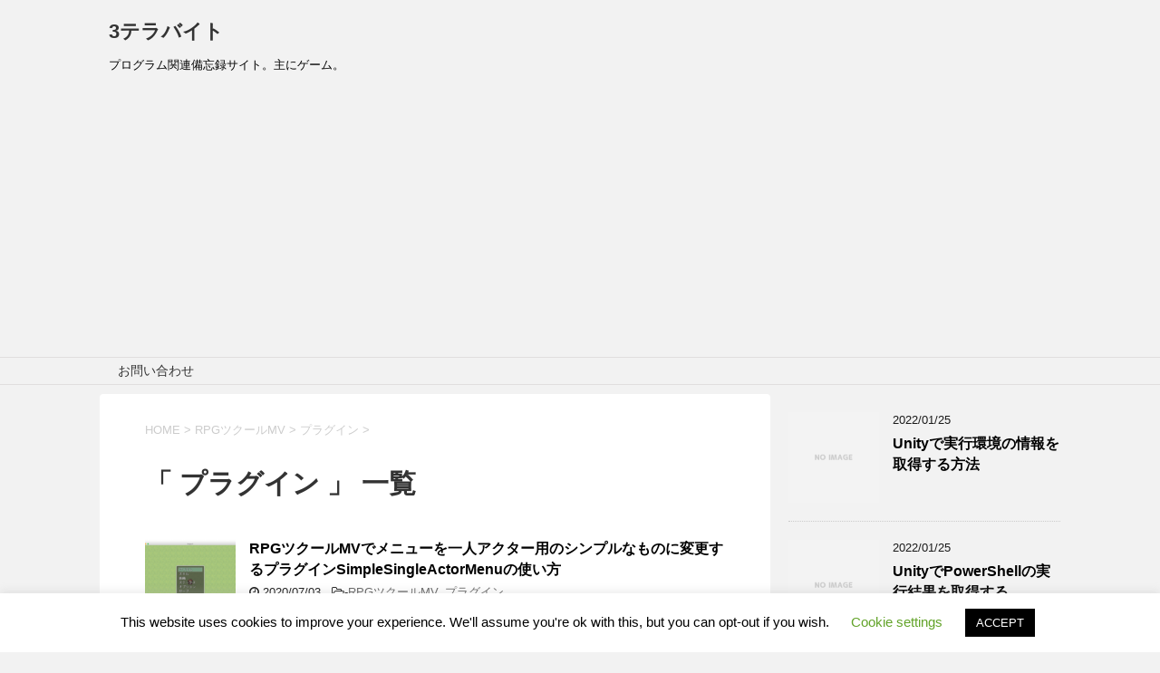

--- FILE ---
content_type: text/html; charset=UTF-8
request_url: https://santerabyte.com/category/rpg-maker-mv/plugin/page/10/
body_size: 13611
content:
<!DOCTYPE html>
<!--[if lt IE 7]>
<html class="ie6" lang="ja"> <![endif]-->
<!--[if IE 7]>
<html class="i7" lang="ja"> <![endif]-->
<!--[if IE 8]>
<html class="ie" lang="ja"> <![endif]-->
<!--[if gt IE 8]><!-->
<html lang="ja">
	<!--<![endif]-->
	<head prefix="og: http://ogp.me/ns# fb: http://ogp.me/ns/fb# article: http://ogp.me/ns/article#">
		<meta charset="UTF-8" >
		<meta name="viewport" content="width=device-width,initial-scale=1.0,user-scalable=yes">
		<meta name="format-detection" content="telephone=no" >
		
					<meta name="robots" content="noindex,follow">
		
		<link rel="alternate" type="application/rss+xml" title="3テラバイト RSS Feed" href="https://santerabyte.com/feed/" />
		<link rel="pingback" href="https://santerabyte.com/xmlrpc.php" >
		<!--[if lt IE 9]>
		<script src="https://santerabyte.com/wp-content/themes/stinger8/js/html5shiv.js"></script>
		<![endif]-->
				<title>プラグイン &#8211; ページ 10 &#8211; 3テラバイト</title>
<meta name='robots' content='max-image-preview:large' />
	<style>img:is([sizes="auto" i], [sizes^="auto," i]) { contain-intrinsic-size: 3000px 1500px }</style>
	<link rel='dns-prefetch' href='//ajax.googleapis.com' />
<link rel='dns-prefetch' href='//www.googletagmanager.com' />
<link rel='dns-prefetch' href='//pagead2.googlesyndication.com' />
<script type="text/javascript">
/* <![CDATA[ */
window._wpemojiSettings = {"baseUrl":"https:\/\/s.w.org\/images\/core\/emoji\/15.0.3\/72x72\/","ext":".png","svgUrl":"https:\/\/s.w.org\/images\/core\/emoji\/15.0.3\/svg\/","svgExt":".svg","source":{"concatemoji":"https:\/\/santerabyte.com\/wp-includes\/js\/wp-emoji-release.min.js?ver=6.7.4"}};
/*! This file is auto-generated */
!function(i,n){var o,s,e;function c(e){try{var t={supportTests:e,timestamp:(new Date).valueOf()};sessionStorage.setItem(o,JSON.stringify(t))}catch(e){}}function p(e,t,n){e.clearRect(0,0,e.canvas.width,e.canvas.height),e.fillText(t,0,0);var t=new Uint32Array(e.getImageData(0,0,e.canvas.width,e.canvas.height).data),r=(e.clearRect(0,0,e.canvas.width,e.canvas.height),e.fillText(n,0,0),new Uint32Array(e.getImageData(0,0,e.canvas.width,e.canvas.height).data));return t.every(function(e,t){return e===r[t]})}function u(e,t,n){switch(t){case"flag":return n(e,"\ud83c\udff3\ufe0f\u200d\u26a7\ufe0f","\ud83c\udff3\ufe0f\u200b\u26a7\ufe0f")?!1:!n(e,"\ud83c\uddfa\ud83c\uddf3","\ud83c\uddfa\u200b\ud83c\uddf3")&&!n(e,"\ud83c\udff4\udb40\udc67\udb40\udc62\udb40\udc65\udb40\udc6e\udb40\udc67\udb40\udc7f","\ud83c\udff4\u200b\udb40\udc67\u200b\udb40\udc62\u200b\udb40\udc65\u200b\udb40\udc6e\u200b\udb40\udc67\u200b\udb40\udc7f");case"emoji":return!n(e,"\ud83d\udc26\u200d\u2b1b","\ud83d\udc26\u200b\u2b1b")}return!1}function f(e,t,n){var r="undefined"!=typeof WorkerGlobalScope&&self instanceof WorkerGlobalScope?new OffscreenCanvas(300,150):i.createElement("canvas"),a=r.getContext("2d",{willReadFrequently:!0}),o=(a.textBaseline="top",a.font="600 32px Arial",{});return e.forEach(function(e){o[e]=t(a,e,n)}),o}function t(e){var t=i.createElement("script");t.src=e,t.defer=!0,i.head.appendChild(t)}"undefined"!=typeof Promise&&(o="wpEmojiSettingsSupports",s=["flag","emoji"],n.supports={everything:!0,everythingExceptFlag:!0},e=new Promise(function(e){i.addEventListener("DOMContentLoaded",e,{once:!0})}),new Promise(function(t){var n=function(){try{var e=JSON.parse(sessionStorage.getItem(o));if("object"==typeof e&&"number"==typeof e.timestamp&&(new Date).valueOf()<e.timestamp+604800&&"object"==typeof e.supportTests)return e.supportTests}catch(e){}return null}();if(!n){if("undefined"!=typeof Worker&&"undefined"!=typeof OffscreenCanvas&&"undefined"!=typeof URL&&URL.createObjectURL&&"undefined"!=typeof Blob)try{var e="postMessage("+f.toString()+"("+[JSON.stringify(s),u.toString(),p.toString()].join(",")+"));",r=new Blob([e],{type:"text/javascript"}),a=new Worker(URL.createObjectURL(r),{name:"wpTestEmojiSupports"});return void(a.onmessage=function(e){c(n=e.data),a.terminate(),t(n)})}catch(e){}c(n=f(s,u,p))}t(n)}).then(function(e){for(var t in e)n.supports[t]=e[t],n.supports.everything=n.supports.everything&&n.supports[t],"flag"!==t&&(n.supports.everythingExceptFlag=n.supports.everythingExceptFlag&&n.supports[t]);n.supports.everythingExceptFlag=n.supports.everythingExceptFlag&&!n.supports.flag,n.DOMReady=!1,n.readyCallback=function(){n.DOMReady=!0}}).then(function(){return e}).then(function(){var e;n.supports.everything||(n.readyCallback(),(e=n.source||{}).concatemoji?t(e.concatemoji):e.wpemoji&&e.twemoji&&(t(e.twemoji),t(e.wpemoji)))}))}((window,document),window._wpemojiSettings);
/* ]]> */
</script>
<style id='wp-emoji-styles-inline-css' type='text/css'>

	img.wp-smiley, img.emoji {
		display: inline !important;
		border: none !important;
		box-shadow: none !important;
		height: 1em !important;
		width: 1em !important;
		margin: 0 0.07em !important;
		vertical-align: -0.1em !important;
		background: none !important;
		padding: 0 !important;
	}
</style>
<link rel='stylesheet' id='wp-block-library-css' href='https://santerabyte.com/wp-includes/css/dist/block-library/style.min.css?ver=6.7.4' type='text/css' media='all' />
<style id='classic-theme-styles-inline-css' type='text/css'>
/*! This file is auto-generated */
.wp-block-button__link{color:#fff;background-color:#32373c;border-radius:9999px;box-shadow:none;text-decoration:none;padding:calc(.667em + 2px) calc(1.333em + 2px);font-size:1.125em}.wp-block-file__button{background:#32373c;color:#fff;text-decoration:none}
</style>
<style id='global-styles-inline-css' type='text/css'>
:root{--wp--preset--aspect-ratio--square: 1;--wp--preset--aspect-ratio--4-3: 4/3;--wp--preset--aspect-ratio--3-4: 3/4;--wp--preset--aspect-ratio--3-2: 3/2;--wp--preset--aspect-ratio--2-3: 2/3;--wp--preset--aspect-ratio--16-9: 16/9;--wp--preset--aspect-ratio--9-16: 9/16;--wp--preset--color--black: #000000;--wp--preset--color--cyan-bluish-gray: #abb8c3;--wp--preset--color--white: #ffffff;--wp--preset--color--pale-pink: #f78da7;--wp--preset--color--vivid-red: #cf2e2e;--wp--preset--color--luminous-vivid-orange: #ff6900;--wp--preset--color--luminous-vivid-amber: #fcb900;--wp--preset--color--light-green-cyan: #7bdcb5;--wp--preset--color--vivid-green-cyan: #00d084;--wp--preset--color--pale-cyan-blue: #8ed1fc;--wp--preset--color--vivid-cyan-blue: #0693e3;--wp--preset--color--vivid-purple: #9b51e0;--wp--preset--gradient--vivid-cyan-blue-to-vivid-purple: linear-gradient(135deg,rgba(6,147,227,1) 0%,rgb(155,81,224) 100%);--wp--preset--gradient--light-green-cyan-to-vivid-green-cyan: linear-gradient(135deg,rgb(122,220,180) 0%,rgb(0,208,130) 100%);--wp--preset--gradient--luminous-vivid-amber-to-luminous-vivid-orange: linear-gradient(135deg,rgba(252,185,0,1) 0%,rgba(255,105,0,1) 100%);--wp--preset--gradient--luminous-vivid-orange-to-vivid-red: linear-gradient(135deg,rgba(255,105,0,1) 0%,rgb(207,46,46) 100%);--wp--preset--gradient--very-light-gray-to-cyan-bluish-gray: linear-gradient(135deg,rgb(238,238,238) 0%,rgb(169,184,195) 100%);--wp--preset--gradient--cool-to-warm-spectrum: linear-gradient(135deg,rgb(74,234,220) 0%,rgb(151,120,209) 20%,rgb(207,42,186) 40%,rgb(238,44,130) 60%,rgb(251,105,98) 80%,rgb(254,248,76) 100%);--wp--preset--gradient--blush-light-purple: linear-gradient(135deg,rgb(255,206,236) 0%,rgb(152,150,240) 100%);--wp--preset--gradient--blush-bordeaux: linear-gradient(135deg,rgb(254,205,165) 0%,rgb(254,45,45) 50%,rgb(107,0,62) 100%);--wp--preset--gradient--luminous-dusk: linear-gradient(135deg,rgb(255,203,112) 0%,rgb(199,81,192) 50%,rgb(65,88,208) 100%);--wp--preset--gradient--pale-ocean: linear-gradient(135deg,rgb(255,245,203) 0%,rgb(182,227,212) 50%,rgb(51,167,181) 100%);--wp--preset--gradient--electric-grass: linear-gradient(135deg,rgb(202,248,128) 0%,rgb(113,206,126) 100%);--wp--preset--gradient--midnight: linear-gradient(135deg,rgb(2,3,129) 0%,rgb(40,116,252) 100%);--wp--preset--font-size--small: 13px;--wp--preset--font-size--medium: 20px;--wp--preset--font-size--large: 36px;--wp--preset--font-size--x-large: 42px;--wp--preset--spacing--20: 0.44rem;--wp--preset--spacing--30: 0.67rem;--wp--preset--spacing--40: 1rem;--wp--preset--spacing--50: 1.5rem;--wp--preset--spacing--60: 2.25rem;--wp--preset--spacing--70: 3.38rem;--wp--preset--spacing--80: 5.06rem;--wp--preset--shadow--natural: 6px 6px 9px rgba(0, 0, 0, 0.2);--wp--preset--shadow--deep: 12px 12px 50px rgba(0, 0, 0, 0.4);--wp--preset--shadow--sharp: 6px 6px 0px rgba(0, 0, 0, 0.2);--wp--preset--shadow--outlined: 6px 6px 0px -3px rgba(255, 255, 255, 1), 6px 6px rgba(0, 0, 0, 1);--wp--preset--shadow--crisp: 6px 6px 0px rgba(0, 0, 0, 1);}:where(.is-layout-flex){gap: 0.5em;}:where(.is-layout-grid){gap: 0.5em;}body .is-layout-flex{display: flex;}.is-layout-flex{flex-wrap: wrap;align-items: center;}.is-layout-flex > :is(*, div){margin: 0;}body .is-layout-grid{display: grid;}.is-layout-grid > :is(*, div){margin: 0;}:where(.wp-block-columns.is-layout-flex){gap: 2em;}:where(.wp-block-columns.is-layout-grid){gap: 2em;}:where(.wp-block-post-template.is-layout-flex){gap: 1.25em;}:where(.wp-block-post-template.is-layout-grid){gap: 1.25em;}.has-black-color{color: var(--wp--preset--color--black) !important;}.has-cyan-bluish-gray-color{color: var(--wp--preset--color--cyan-bluish-gray) !important;}.has-white-color{color: var(--wp--preset--color--white) !important;}.has-pale-pink-color{color: var(--wp--preset--color--pale-pink) !important;}.has-vivid-red-color{color: var(--wp--preset--color--vivid-red) !important;}.has-luminous-vivid-orange-color{color: var(--wp--preset--color--luminous-vivid-orange) !important;}.has-luminous-vivid-amber-color{color: var(--wp--preset--color--luminous-vivid-amber) !important;}.has-light-green-cyan-color{color: var(--wp--preset--color--light-green-cyan) !important;}.has-vivid-green-cyan-color{color: var(--wp--preset--color--vivid-green-cyan) !important;}.has-pale-cyan-blue-color{color: var(--wp--preset--color--pale-cyan-blue) !important;}.has-vivid-cyan-blue-color{color: var(--wp--preset--color--vivid-cyan-blue) !important;}.has-vivid-purple-color{color: var(--wp--preset--color--vivid-purple) !important;}.has-black-background-color{background-color: var(--wp--preset--color--black) !important;}.has-cyan-bluish-gray-background-color{background-color: var(--wp--preset--color--cyan-bluish-gray) !important;}.has-white-background-color{background-color: var(--wp--preset--color--white) !important;}.has-pale-pink-background-color{background-color: var(--wp--preset--color--pale-pink) !important;}.has-vivid-red-background-color{background-color: var(--wp--preset--color--vivid-red) !important;}.has-luminous-vivid-orange-background-color{background-color: var(--wp--preset--color--luminous-vivid-orange) !important;}.has-luminous-vivid-amber-background-color{background-color: var(--wp--preset--color--luminous-vivid-amber) !important;}.has-light-green-cyan-background-color{background-color: var(--wp--preset--color--light-green-cyan) !important;}.has-vivid-green-cyan-background-color{background-color: var(--wp--preset--color--vivid-green-cyan) !important;}.has-pale-cyan-blue-background-color{background-color: var(--wp--preset--color--pale-cyan-blue) !important;}.has-vivid-cyan-blue-background-color{background-color: var(--wp--preset--color--vivid-cyan-blue) !important;}.has-vivid-purple-background-color{background-color: var(--wp--preset--color--vivid-purple) !important;}.has-black-border-color{border-color: var(--wp--preset--color--black) !important;}.has-cyan-bluish-gray-border-color{border-color: var(--wp--preset--color--cyan-bluish-gray) !important;}.has-white-border-color{border-color: var(--wp--preset--color--white) !important;}.has-pale-pink-border-color{border-color: var(--wp--preset--color--pale-pink) !important;}.has-vivid-red-border-color{border-color: var(--wp--preset--color--vivid-red) !important;}.has-luminous-vivid-orange-border-color{border-color: var(--wp--preset--color--luminous-vivid-orange) !important;}.has-luminous-vivid-amber-border-color{border-color: var(--wp--preset--color--luminous-vivid-amber) !important;}.has-light-green-cyan-border-color{border-color: var(--wp--preset--color--light-green-cyan) !important;}.has-vivid-green-cyan-border-color{border-color: var(--wp--preset--color--vivid-green-cyan) !important;}.has-pale-cyan-blue-border-color{border-color: var(--wp--preset--color--pale-cyan-blue) !important;}.has-vivid-cyan-blue-border-color{border-color: var(--wp--preset--color--vivid-cyan-blue) !important;}.has-vivid-purple-border-color{border-color: var(--wp--preset--color--vivid-purple) !important;}.has-vivid-cyan-blue-to-vivid-purple-gradient-background{background: var(--wp--preset--gradient--vivid-cyan-blue-to-vivid-purple) !important;}.has-light-green-cyan-to-vivid-green-cyan-gradient-background{background: var(--wp--preset--gradient--light-green-cyan-to-vivid-green-cyan) !important;}.has-luminous-vivid-amber-to-luminous-vivid-orange-gradient-background{background: var(--wp--preset--gradient--luminous-vivid-amber-to-luminous-vivid-orange) !important;}.has-luminous-vivid-orange-to-vivid-red-gradient-background{background: var(--wp--preset--gradient--luminous-vivid-orange-to-vivid-red) !important;}.has-very-light-gray-to-cyan-bluish-gray-gradient-background{background: var(--wp--preset--gradient--very-light-gray-to-cyan-bluish-gray) !important;}.has-cool-to-warm-spectrum-gradient-background{background: var(--wp--preset--gradient--cool-to-warm-spectrum) !important;}.has-blush-light-purple-gradient-background{background: var(--wp--preset--gradient--blush-light-purple) !important;}.has-blush-bordeaux-gradient-background{background: var(--wp--preset--gradient--blush-bordeaux) !important;}.has-luminous-dusk-gradient-background{background: var(--wp--preset--gradient--luminous-dusk) !important;}.has-pale-ocean-gradient-background{background: var(--wp--preset--gradient--pale-ocean) !important;}.has-electric-grass-gradient-background{background: var(--wp--preset--gradient--electric-grass) !important;}.has-midnight-gradient-background{background: var(--wp--preset--gradient--midnight) !important;}.has-small-font-size{font-size: var(--wp--preset--font-size--small) !important;}.has-medium-font-size{font-size: var(--wp--preset--font-size--medium) !important;}.has-large-font-size{font-size: var(--wp--preset--font-size--large) !important;}.has-x-large-font-size{font-size: var(--wp--preset--font-size--x-large) !important;}
:where(.wp-block-post-template.is-layout-flex){gap: 1.25em;}:where(.wp-block-post-template.is-layout-grid){gap: 1.25em;}
:where(.wp-block-columns.is-layout-flex){gap: 2em;}:where(.wp-block-columns.is-layout-grid){gap: 2em;}
:root :where(.wp-block-pullquote){font-size: 1.5em;line-height: 1.6;}
</style>
<link rel='stylesheet' id='contact-form-7-css' href='https://santerabyte.com/wp-content/plugins/contact-form-7/includes/css/styles.css?ver=6.0.3' type='text/css' media='all' />
<link rel='stylesheet' id='cookie-law-info-css' href='https://santerabyte.com/wp-content/plugins/cookie-law-info/legacy/public/css/cookie-law-info-public.css?ver=3.2.8' type='text/css' media='all' />
<link rel='stylesheet' id='cookie-law-info-gdpr-css' href='https://santerabyte.com/wp-content/plugins/cookie-law-info/legacy/public/css/cookie-law-info-gdpr.css?ver=3.2.8' type='text/css' media='all' />
<link rel='stylesheet' id='ez-toc-css' href='https://santerabyte.com/wp-content/plugins/easy-table-of-contents/assets/css/screen.min.css?ver=2.0.72' type='text/css' media='all' />
<style id='ez-toc-inline-css' type='text/css'>
div#ez-toc-container .ez-toc-title {font-size: 120%;}div#ez-toc-container .ez-toc-title {font-weight: 500;}div#ez-toc-container ul li {font-size: 95%;}div#ez-toc-container ul li {font-weight: 500;}div#ez-toc-container nav ul ul li {font-size: 90%;}
.ez-toc-container-direction {direction: ltr;}.ez-toc-counter ul{counter-reset: item ;}.ez-toc-counter nav ul li a::before {content: counters(item, '.', decimal) '. ';display: inline-block;counter-increment: item;flex-grow: 0;flex-shrink: 0;margin-right: .2em; float: left; }.ez-toc-widget-direction {direction: ltr;}.ez-toc-widget-container ul{counter-reset: item ;}.ez-toc-widget-container nav ul li a::before {content: counters(item, '.', decimal) '. ';display: inline-block;counter-increment: item;flex-grow: 0;flex-shrink: 0;margin-right: .2em; float: left; }
</style>
<link rel='stylesheet' id='parent-style-css' href='https://santerabyte.com/wp-content/themes/stinger8/style.css?ver=6.7.4' type='text/css' media='all' />
<link rel='stylesheet' id='normalize-css' href='https://santerabyte.com/wp-content/themes/stinger8/css/normalize.css?ver=1.5.9' type='text/css' media='all' />
<link rel='stylesheet' id='font-awesome-css' href='https://santerabyte.com/wp-content/themes/stinger8/css/fontawesome/css/font-awesome.min.css?ver=4.5.0' type='text/css' media='all' />
<link rel='stylesheet' id='style-css' href='https://santerabyte.com/wp-content/themes/stinger8-child/style.css?ver=6.7.4' type='text/css' media='all' />
<link rel='stylesheet' id='fancybox-css' href='https://santerabyte.com/wp-content/plugins/easy-fancybox/fancybox/1.5.4/jquery.fancybox.min.css?ver=6.7.4' type='text/css' media='screen' />
<script type="text/javascript" src="//ajax.googleapis.com/ajax/libs/jquery/1.11.3/jquery.min.js?ver=1.11.3" id="jquery-js"></script>
<script type="text/javascript" id="cookie-law-info-js-extra">
/* <![CDATA[ */
var Cli_Data = {"nn_cookie_ids":[],"cookielist":[],"non_necessary_cookies":[],"ccpaEnabled":"","ccpaRegionBased":"","ccpaBarEnabled":"","strictlyEnabled":["necessary","obligatoire"],"ccpaType":"gdpr","js_blocking":"","custom_integration":"","triggerDomRefresh":"","secure_cookies":""};
var cli_cookiebar_settings = {"animate_speed_hide":"500","animate_speed_show":"500","background":"#FFF","border":"#b1a6a6c2","border_on":"","button_1_button_colour":"#000","button_1_button_hover":"#000000","button_1_link_colour":"#fff","button_1_as_button":"1","button_1_new_win":"","button_2_button_colour":"#333","button_2_button_hover":"#292929","button_2_link_colour":"#444","button_2_as_button":"","button_2_hidebar":"","button_3_button_colour":"#000","button_3_button_hover":"#000000","button_3_link_colour":"#fff","button_3_as_button":"1","button_3_new_win":"","button_4_button_colour":"#000","button_4_button_hover":"#000000","button_4_link_colour":"#62a329","button_4_as_button":"","button_7_button_colour":"#61a229","button_7_button_hover":"#4e8221","button_7_link_colour":"#fff","button_7_as_button":"1","button_7_new_win":"","font_family":"inherit","header_fix":"","notify_animate_hide":"1","notify_animate_show":"","notify_div_id":"#cookie-law-info-bar","notify_position_horizontal":"right","notify_position_vertical":"bottom","scroll_close":"","scroll_close_reload":"","accept_close_reload":"","reject_close_reload":"1","showagain_tab":"","showagain_background":"#fff","showagain_border":"#000","showagain_div_id":"#cookie-law-info-again","showagain_x_position":"100px","text":"#000","show_once_yn":"","show_once":"10000","logging_on":"","as_popup":"","popup_overlay":"1","bar_heading_text":"","cookie_bar_as":"banner","popup_showagain_position":"bottom-right","widget_position":"left"};
var log_object = {"ajax_url":"https:\/\/santerabyte.com\/wp-admin\/admin-ajax.php"};
/* ]]> */
</script>
<script type="text/javascript" src="https://santerabyte.com/wp-content/plugins/cookie-law-info/legacy/public/js/cookie-law-info-public.js?ver=3.2.8" id="cookie-law-info-js"></script>
<link rel="https://api.w.org/" href="https://santerabyte.com/wp-json/" /><link rel="alternate" title="JSON" type="application/json" href="https://santerabyte.com/wp-json/wp/v2/categories/33" /><meta name="generator" content="Site Kit by Google 1.146.0" />
<!-- Site Kit が追加した Google AdSense メタタグ -->
<meta name="google-adsense-platform-account" content="ca-host-pub-2644536267352236">
<meta name="google-adsense-platform-domain" content="sitekit.withgoogle.com">
<!-- Site Kit が追加した End Google AdSense メタタグ -->

<!-- Google AdSense スニペット (Site Kit が追加) -->
<script type="text/javascript" async="async" src="https://pagead2.googlesyndication.com/pagead/js/adsbygoogle.js?client=ca-pub-9097489127138978&amp;host=ca-host-pub-2644536267352236" crossorigin="anonymous"></script>

<!-- (ここまで) Google AdSense スニペット (Site Kit が追加) -->

<!-- Global site tag (gtag.js) - Google Analytics -->
<script async src="https://www.googletagmanager.com/gtag/js?id=UA-165248047-1"></script>
<script>
  window.dataLayer = window.dataLayer || [];
  function gtag(){dataLayer.push(arguments);}
  gtag('js', new Date());

  gtag('config', 'UA-165248047-1');
</script>

	</head>
	<body class="archive paged category category-plugin category-33 paged-10 category-paged-10" >
			<div id="st-ami">
				<div id="wrapper">
				<div id="wrapper-in">
					<header>
						<div id="headbox-bg">
							<div class="clearfix" id="headbox">
								<nav id="s-navi" class="pcnone">
	<dl class="acordion">
		<dt class="trigger">
			<p><span class="op"><i class="fa fa-bars"></i></span></p>
		</dt>

		<dd class="acordion_tree">
						<div class="menu"><ul>
<li class="page_item page-item-278"><a href="https://santerabyte.com/contact/">お問い合わせ</a></li>
</ul></div>
			<div class="clear"></div>

		</dd>
	</dl>
</nav>
									<div id="header-l">
									<!-- ロゴ又はブログ名 -->
									<p class="sitename">
										<a href="https://santerabyte.com/">
											3テラバイト										</a>
									</p>
									<!-- ロゴ又はブログ名ここまで -->
									<!-- キャプション -->
																			<p class="descr">
											プログラム関連備忘録サイト。主にゲーム。										</p>
																		</div><!-- /#header-l -->

							</div><!-- /#headbox-bg -->
						</div><!-- /#headbox clearfix -->

						<div id="gazou-wide">
										<div id="st-menubox">
			<div id="st-menuwide">
				<nav class="menu"><ul>
<li class="page_item page-item-278"><a href="https://santerabyte.com/contact/">お問い合わせ</a></li>
</ul></nav>
			</div>
		</div>
	
							
						</div>
						<!-- /gazou -->

					</header>
					<div id="content-w">
<div id="content" class="clearfix">
	<div id="contentInner">
		<div class="st-main">

				<!--ぱんくず -->
									<section id="breadcrumb">
					<ol itemscope itemtype="http://schema.org/BreadcrumbList">
						<li itemprop="itemListElement" itemscope
      itemtype="http://schema.org/ListItem"><a href="https://santerabyte.com" itemprop="item"><span itemprop="name">HOME</span></a> > <meta itemprop="position" content="1" /></li>
																																					<li itemprop="itemListElement" itemscope
      itemtype="http://schema.org/ListItem"><a href="https://santerabyte.com/category/rpg-maker-mv/" itemprop="item">
								<span itemprop="name">RPGツクールMV</span> </a> &gt; 
								<meta itemprop="position" content="2" />
							</li>
																	<li itemprop="itemListElement" itemscope
      itemtype="http://schema.org/ListItem"><a href="https://santerabyte.com/category/rpg-maker-mv/plugin/" itemprop="item">
								<span itemprop="name">プラグイン</span> </a> &gt; 
								<meta itemprop="position" content="3" />
							</li>
															</ol>
					</section>

								<!--/ ぱんくず -->

			<article>
				
				<!--ループ開始-->
				<h1 class="entry-title">「
											プラグイン										」 一覧 </h1>

				<div class="kanren">
			<dl class="clearfix">
			<dt><a href="https://santerabyte.com/rpg-maker-mv-plugin-simplesingleactormenu/">
											<img width="150" height="150" src="https://santerabyte.com/wp-content/uploads/2020/07/SS2020-07-03-23.03.52-150x150.png" class="attachment-thumbnail size-thumbnail wp-post-image" alt="" decoding="async" srcset="https://santerabyte.com/wp-content/uploads/2020/07/SS2020-07-03-23.03.52-150x150.png 150w, https://santerabyte.com/wp-content/uploads/2020/07/SS2020-07-03-23.03.52-100x100.png 100w" sizes="(max-width: 150px) 100vw, 150px" />									</a></dt>
			<dd>
				<p class="kanren-t"><a href="https://santerabyte.com/rpg-maker-mv-plugin-simplesingleactormenu/">
						RPGツクールMVでメニューを一人アクター用のシンプルなものに変更するプラグインSimpleSingleActorMenuの使い方					</a></p>

				<div class="blog_info">
					<p><i class="fa fa-clock-o"></i>
						2020/07/03						&nbsp;<span class="pcone">
							<i class="fa fa-folder-open-o" aria-hidden="true"></i>-<a href="https://santerabyte.com/category/rpg-maker-mv/" rel="category tag">RPGツクールMV</a>, <a href="https://santerabyte.com/category/rpg-maker-mv/plugin/" rel="category tag">プラグイン</a><br/>
							          </span></p>
				</div>
				<div class="smanone2">
					<p>こんにちは、今日はRPGツクールMVのメニューレイアウトを変更するプラグインSimpleSingleActorMenuの使い方についてまとめていきます。 こちらは 柊 菜緒 様が制作されたプラグインで &#8230; </p>
				</div>
			</dd>
		</dl>
			<dl class="clearfix">
			<dt><a href="https://santerabyte.com/rpg-maker-mv-plugin-supponshopstock/">
												<img src="https://santerabyte.com/wp-content/themes/stinger8/images/no-img.png" alt="no image" title="no image" width="100" height="100" />
									</a></dt>
			<dd>
				<p class="kanren-t"><a href="https://santerabyte.com/rpg-maker-mv-plugin-supponshopstock/">
						RPGツクールMVで在庫が有限のショップを作成するプラグインSupponShopStockの使い方					</a></p>

				<div class="blog_info">
					<p><i class="fa fa-clock-o"></i>
						2020/07/02						&nbsp;<span class="pcone">
							<i class="fa fa-folder-open-o" aria-hidden="true"></i>-<a href="https://santerabyte.com/category/rpg-maker-mv/" rel="category tag">RPGツクールMV</a>, <a href="https://santerabyte.com/category/rpg-maker-mv/plugin/" rel="category tag">プラグイン</a><br/>
							          </span></p>
				</div>
				<div class="smanone2">
					<p>こんにちは、今日はRPGツクールMVで在庫が有限のショップを作成することができるプラグインSupponShopStockの使い方についてまとめていきます。 こちらのプラグインはすっぽん様が制作されたプ &#8230; </p>
				</div>
			</dd>
		</dl>
			<dl class="clearfix">
			<dt><a href="https://santerabyte.com/rpg-maker-mv-plugin-rtk1-composite/">
											<img width="150" height="150" src="https://santerabyte.com/wp-content/uploads/2020/05/SS2020-05-29-21.21.08-150x150.png" class="attachment-thumbnail size-thumbnail wp-post-image" alt="" decoding="async" loading="lazy" srcset="https://santerabyte.com/wp-content/uploads/2020/05/SS2020-05-29-21.21.08-150x150.png 150w, https://santerabyte.com/wp-content/uploads/2020/05/SS2020-05-29-21.21.08-100x100.png 100w" sizes="auto, (max-width: 150px) 100vw, 150px" />									</a></dt>
			<dd>
				<p class="kanren-t"><a href="https://santerabyte.com/rpg-maker-mv-plugin-rtk1-composite/">
						RPGツクールMV &#8211; 合成機能を追加するプラグインRTK1_Compositeの使い方					</a></p>

				<div class="blog_info">
					<p><i class="fa fa-clock-o"></i>
						2020/05/29						&nbsp;<span class="pcone">
							<i class="fa fa-folder-open-o" aria-hidden="true"></i>-<a href="https://santerabyte.com/category/rpg-maker-mv/" rel="category tag">RPGツクールMV</a>, <a href="https://santerabyte.com/category/rpg-maker-mv/plugin/" rel="category tag">プラグイン</a><br/>
							          </span></p>
				</div>
				<div class="smanone2">
					<p>こんにちは、今日はRPGツクールMVで合成機能を追加するプラグインRTK1_Compositeの使い方についてまとめていきます。 本プラグインは yamachan 様が制作された無料のプラグインです。 &#8230; </p>
				</div>
			</dd>
		</dl>
			<dl class="clearfix">
			<dt><a href="https://santerabyte.com/rpg-maker-mv-plugin-madewithmv/">
												<img src="https://santerabyte.com/wp-content/themes/stinger8/images/no-img.png" alt="no image" title="no image" width="100" height="100" />
									</a></dt>
			<dd>
				<p class="kanren-t"><a href="https://santerabyte.com/rpg-maker-mv-plugin-madewithmv/">
						RPGツクールMV &#8211; &#8220;Made with MV&#8221;のスプラッシュ画面表示をカスタマイズするプラグインMadeWithMvの使い方					</a></p>

				<div class="blog_info">
					<p><i class="fa fa-clock-o"></i>
						2020/05/27						&nbsp;<span class="pcone">
							<i class="fa fa-folder-open-o" aria-hidden="true"></i>-<a href="https://santerabyte.com/category/rpg-maker-mv/" rel="category tag">RPGツクールMV</a>, <a href="https://santerabyte.com/category/rpg-maker-mv/plugin/" rel="category tag">プラグイン</a><br/>
							          </span></p>
				</div>
				<div class="smanone2">
					<p>こんにちは、今日はRPGツクールMVでタイトル画面の前に表示される&#8221;Made with MV&#8221;のスプラッシュ画面表示をカスタマイズするプラグインのMadeWithMvの使い方に &#8230; </p>
				</div>
			</dd>
		</dl>
			<dl class="clearfix">
			<dt><a href="https://santerabyte.com/rpg-maker-mv-plugin-titlecommandposition/">
												<img src="https://santerabyte.com/wp-content/themes/stinger8/images/no-img.png" alt="no image" title="no image" width="100" height="100" />
									</a></dt>
			<dd>
				<p class="kanren-t"><a href="https://santerabyte.com/rpg-maker-mv-plugin-titlecommandposition/">
						RPGツクールMV &#8211; タイトル画面のコマンドウィンドウ位置を変更するプラグインTitleCommandPositionの使い方					</a></p>

				<div class="blog_info">
					<p><i class="fa fa-clock-o"></i>
						2020/05/26						&nbsp;<span class="pcone">
							<i class="fa fa-folder-open-o" aria-hidden="true"></i>-<a href="https://santerabyte.com/category/rpg-maker-mv/" rel="category tag">RPGツクールMV</a>, <a href="https://santerabyte.com/category/rpg-maker-mv/plugin/" rel="category tag">プラグイン</a><br/>
							          </span></p>
				</div>
				<div class="smanone2">
					<p>こんにちは、今日はRPGツクールMVのタイトル画面のコマンドウィンドウ位置を変更するプラグインのTitleCommandPositionの使い方についてまとめていきます。 こちらは新規プロジェクトにデ &#8230; </p>
				</div>
			</dd>
		</dl>
	</div>
					<div class="st-pagelink">
	<a class="prev page-numbers" href="https://santerabyte.com/category/rpg-maker-mv/plugin/page/9/">&laquo; 前へ</a>
<a class="page-numbers" href="https://santerabyte.com/category/rpg-maker-mv/plugin/page/1/">1</a>
<span class="page-numbers dots">&hellip;</span>
<a class="page-numbers" href="https://santerabyte.com/category/rpg-maker-mv/plugin/page/8/">8</a>
<a class="page-numbers" href="https://santerabyte.com/category/rpg-maker-mv/plugin/page/9/">9</a>
<span aria-current="page" class="page-numbers current">10</span>	</div>

			</article>
		</div>
	</div>
	<!-- /#contentInner -->
	<div id="side">
	<div class="st-aside">

		
		<div class="kanren">
							<dl class="clearfix">
				<dt><a href="https://santerabyte.com/unity-get-environment-info/">
													<img src="https://santerabyte.com/wp-content/themes/stinger8/images/no-img.png" alt="no image" title="no image" width="100" height="100" />
											</a></dt>
				<dd>
					<div class="blog_info">
						<p>2022/01/25</p>
					</div>
					<p class="kanren-t"><a href="https://santerabyte.com/unity-get-environment-info/">Unityで実行環境の情報を取得する方法</a></p>

					<div class="smanone2">
											</div>
				</dd>
			</dl>
					<dl class="clearfix">
				<dt><a href="https://santerabyte.com/unity-powershell-exec/">
													<img src="https://santerabyte.com/wp-content/themes/stinger8/images/no-img.png" alt="no image" title="no image" width="100" height="100" />
											</a></dt>
				<dd>
					<div class="blog_info">
						<p>2022/01/25</p>
					</div>
					<p class="kanren-t"><a href="https://santerabyte.com/unity-powershell-exec/">UnityでPowerShellの実行結果を取得する</a></p>

					<div class="smanone2">
											</div>
				</dd>
			</dl>
					<dl class="clearfix">
				<dt><a href="https://santerabyte.com/unity-editor-utility-display-dialog/">
													<img src="https://santerabyte.com/wp-content/themes/stinger8/images/no-img.png" alt="no image" title="no image" width="100" height="100" />
											</a></dt>
				<dd>
					<div class="blog_info">
						<p>2022/01/24</p>
					</div>
					<p class="kanren-t"><a href="https://santerabyte.com/unity-editor-utility-display-dialog/">Unityエディタ上で使用できるダイアログを表示する方法</a></p>

					<div class="smanone2">
											</div>
				</dd>
			</dl>
					<dl class="clearfix">
				<dt><a href="https://santerabyte.com/powershell-cmdlet-read-host/">
													<img src="https://santerabyte.com/wp-content/themes/stinger8/images/no-img.png" alt="no image" title="no image" width="100" height="100" />
											</a></dt>
				<dd>
					<div class="blog_info">
						<p>2022/01/24</p>
					</div>
					<p class="kanren-t"><a href="https://santerabyte.com/powershell-cmdlet-read-host/">PowerShellでコンソールからの入力を受け取るRead-Hostコマンドレットの使い方</a></p>

					<div class="smanone2">
											</div>
				</dd>
			</dl>
					<dl class="clearfix">
				<dt><a href="https://santerabyte.com/c-sharp-exception-handling/">
													<img src="https://santerabyte.com/wp-content/themes/stinger8/images/no-img.png" alt="no image" title="no image" width="100" height="100" />
											</a></dt>
				<dd>
					<div class="blog_info">
						<p>2022/01/23</p>
					</div>
					<p class="kanren-t"><a href="https://santerabyte.com/c-sharp-exception-handling/">C#例外処理の使い方</a></p>

					<div class="smanone2">
											</div>
				</dd>
			</dl>
				</div>
					<div id="mybox">
				<div class="ad"><p class="menu_underh2">サイト内検索</p><div id="search">
	<form method="get" id="searchform" action="https://santerabyte.com/">
		<label class="hidden" for="s">
					</label>
		<input type="text" placeholder="検索するテキストを入力" value="" name="s" id="s" />
		<input type="image" src="https://santerabyte.com/wp-content/themes/stinger8/images/search.png" alt="検索" id="searchsubmit" />
	</form>
</div>
<!-- /stinger --> </div><div class="ad"><p class="menu_underh2">Twitter</p>			<div class="textwidget"><p><a class="twitter-timeline" href="https://twitter.com/santerabyte?ref_src=twsrc%5Etfw" data-height="500">Tweets by kazuya200401</a> <script async src="https://platform.twitter.com/widgets.js" charset="utf-8"></script></p>
</div>
		</div><div class="ad"><p class="menu_underh2">Facebook</p>			<div class="textwidget"><div id="fb-root"></div>
<p><script async defer crossorigin="anonymous" src="https://connect.facebook.net/ja_JP/sdk.js#xfbml=1&#038;version=v7.0" nonce="XYZ9wQ4K"></script></p>
<div class="fb-page" data-href="https://www.facebook.com/3%E3%83%86%E3%83%A9%E3%83%90%E3%82%A4%E3%83%88-111717220599789" data-tabs="timeline" data-width="" data-height="" data-small-header="false" data-adapt-container-width="true" data-hide-cover="false" data-show-facepile="false">
<blockquote class="fb-xfbml-parse-ignore" cite="https://www.facebook.com/3%E3%83%86%E3%83%A9%E3%83%90%E3%82%A4%E3%83%88-111717220599789"><p><a href="https://www.facebook.com/3%E3%83%86%E3%83%A9%E3%83%90%E3%82%A4%E3%83%88-111717220599789">3テラバイト</a></p></blockquote>
</div>
</div>
		</div><div class="ad"><p class="menu_underh2">アーカイブ</p>
			<ul>
					<li><a href='https://santerabyte.com/2022/01/'>2022年1月</a></li>
	<li><a href='https://santerabyte.com/2021/08/'>2021年8月</a></li>
	<li><a href='https://santerabyte.com/2021/07/'>2021年7月</a></li>
	<li><a href='https://santerabyte.com/2021/06/'>2021年6月</a></li>
	<li><a href='https://santerabyte.com/2021/05/'>2021年5月</a></li>
	<li><a href='https://santerabyte.com/2021/04/'>2021年4月</a></li>
	<li><a href='https://santerabyte.com/2021/03/'>2021年3月</a></li>
	<li><a href='https://santerabyte.com/2021/02/'>2021年2月</a></li>
	<li><a href='https://santerabyte.com/2021/01/'>2021年1月</a></li>
	<li><a href='https://santerabyte.com/2020/12/'>2020年12月</a></li>
	<li><a href='https://santerabyte.com/2020/11/'>2020年11月</a></li>
	<li><a href='https://santerabyte.com/2020/10/'>2020年10月</a></li>
	<li><a href='https://santerabyte.com/2020/09/'>2020年9月</a></li>
	<li><a href='https://santerabyte.com/2020/08/'>2020年8月</a></li>
	<li><a href='https://santerabyte.com/2020/07/'>2020年7月</a></li>
	<li><a href='https://santerabyte.com/2020/06/'>2020年6月</a></li>
	<li><a href='https://santerabyte.com/2020/05/'>2020年5月</a></li>
	<li><a href='https://santerabyte.com/2020/04/'>2020年4月</a></li>
			</ul>

			</div><div class="ad"><p class="menu_underh2">カテゴリー</p>
			<ul>
					<li class="cat-item cat-item-22"><a href="https://santerabyte.com/category/c-sharp/">C#</a>
</li>
	<li class="cat-item cat-item-25"><a href="https://santerabyte.com/category/chrome-extension/">Chrome拡張</a>
</li>
	<li class="cat-item cat-item-12"><a href="https://santerabyte.com/category/css/">CSS</a>
</li>
	<li class="cat-item cat-item-35"><a href="https://santerabyte.com/category/excel/">Excel</a>
</li>
	<li class="cat-item cat-item-20"><a href="https://santerabyte.com/category/facebook/">Facebook</a>
</li>
	<li class="cat-item cat-item-19"><a href="https://santerabyte.com/category/gimp/">GIMP</a>
</li>
	<li class="cat-item cat-item-28"><a href="https://santerabyte.com/category/html/">HTML</a>
</li>
	<li class="cat-item cat-item-10"><a href="https://santerabyte.com/category/javascript/">JavaScript</a>
</li>
	<li class="cat-item cat-item-11"><a href="https://santerabyte.com/category/mac/">Mac</a>
</li>
	<li class="cat-item cat-item-8"><a href="https://santerabyte.com/category/mamp/">MAMP</a>
</li>
	<li class="cat-item cat-item-9"><a href="https://santerabyte.com/category/mysql/">MySQL</a>
</li>
	<li class="cat-item cat-item-24"><a href="https://santerabyte.com/category/obs/">OBS</a>
</li>
	<li class="cat-item cat-item-23"><a href="https://santerabyte.com/category/pc/">PC</a>
</li>
	<li class="cat-item cat-item-17"><a href="https://santerabyte.com/category/php/">PHP</a>
</li>
	<li class="cat-item cat-item-36"><a href="https://santerabyte.com/category/pixijs/">PixiJS</a>
</li>
	<li class="cat-item cat-item-21"><a href="https://santerabyte.com/category/powershell/">PowerShell</a>
</li>
	<li class="cat-item cat-item-6"><a href="https://santerabyte.com/category/python/">Python</a>
</li>
	<li class="cat-item cat-item-4 current-cat-parent current-cat-ancestor"><a href="https://santerabyte.com/category/rpg-maker-mv/">RPGツクールMV</a>
</li>
	<li class="cat-item cat-item-16"><a href="https://santerabyte.com/category/ruby/">Ruby</a>
</li>
	<li class="cat-item cat-item-26"><a href="https://santerabyte.com/category/ssh/">SSH</a>
</li>
	<li class="cat-item cat-item-15"><a href="https://santerabyte.com/category/svn/">SVN</a>
</li>
	<li class="cat-item cat-item-30"><a href="https://santerabyte.com/category/tera-term/">Tera Term</a>
</li>
	<li class="cat-item cat-item-31"><a href="https://santerabyte.com/category/thunderbird/">Thunderbird</a>
</li>
	<li class="cat-item cat-item-29"><a href="https://santerabyte.com/category/twitch/">Twitch</a>
</li>
	<li class="cat-item cat-item-5"><a href="https://santerabyte.com/category/unity/">Unity</a>
</li>
	<li class="cat-item cat-item-7"><a href="https://santerabyte.com/category/unix/">Unix</a>
</li>
	<li class="cat-item cat-item-18"><a href="https://santerabyte.com/category/vba/">VBA</a>
</li>
	<li class="cat-item cat-item-14"><a href="https://santerabyte.com/category/visual-studio/">Visual Studio</a>
</li>
	<li class="cat-item cat-item-13"><a href="https://santerabyte.com/category/windows/">Windows</a>
</li>
	<li class="cat-item cat-item-2"><a href="https://santerabyte.com/category/wordpress/">WordPress</a>
</li>
	<li class="cat-item cat-item-27"><a href="https://santerabyte.com/category/wsh/">WSH</a>
</li>
	<li class="cat-item cat-item-34"><a href="https://santerabyte.com/category/xampp/">XAMPP</a>
</li>
	<li class="cat-item cat-item-32"><a href="https://santerabyte.com/category/rpg-maker-mv/script/">スクリプト</a>
</li>
	<li class="cat-item cat-item-33 current-cat"><a aria-current="page" href="https://santerabyte.com/category/rpg-maker-mv/plugin/">プラグイン</a>
</li>
	<li class="cat-item cat-item-1"><a href="https://santerabyte.com/category/%e6%9c%aa%e5%88%86%e9%a1%9e/">未分類</a>
</li>
			</ul>

			</div>			</div>
				<!-- 追尾広告エリア -->
		<div id="scrollad">
					</div>
		<!-- 追尾広告エリアここまで -->
	</div>
</div>
<!-- /#side -->
</div>
<!--/#content -->
</div><!-- /contentw -->
<footer>
<div id="footer">
<div id="footer-in">
<div class="footermenust"><ul>
<li class="page_item page-item-278"><a href="https://santerabyte.com/contact/">お問い合わせ</a></li>
</ul></div>
	<div class="footer-wbox clearfix">

		<div class="footer-c">
			<!-- フッターのメインコンテンツ -->
			<p class="footerlogo">
			<!-- ロゴ又はブログ名 -->
									<a href="https://santerabyte.com/">
									3テラバイト									</a>
							</p>

			<p>
				<a href="https://santerabyte.com/">プログラム関連備忘録サイト。主にゲーム。</a>
			</p>
		</div>
	</div>

	<p class="copy">Copyright&copy;
		3テラバイト		,
		2026		All Rights Reserved.</p>

</div>
</div>
</footer>
</div>
<!-- /#wrapperin -->
</div>
<!-- /#wrapper -->
</div><!-- /#st-ami -->
<!-- ページトップへ戻る -->
	<div id="page-top"><a href="#wrapper" class="fa fa-angle-up"></a></div>
<!-- ページトップへ戻る　終わり -->
<!--googleoff: all--><div id="cookie-law-info-bar" data-nosnippet="true"><span>This website uses cookies to improve your experience. We'll assume you're ok with this, but you can opt-out if you wish. <a role='button' class="cli_settings_button" style="margin:5px 20px 5px 20px">Cookie settings</a><a role='button' data-cli_action="accept" id="cookie_action_close_header" class="medium cli-plugin-button cli-plugin-main-button cookie_action_close_header cli_action_button wt-cli-accept-btn" style="margin:5px">ACCEPT</a></span></div><div id="cookie-law-info-again" data-nosnippet="true"><span id="cookie_hdr_showagain">Privacy &amp; Cookies Policy</span></div><div class="cli-modal" data-nosnippet="true" id="cliSettingsPopup" tabindex="-1" role="dialog" aria-labelledby="cliSettingsPopup" aria-hidden="true">
  <div class="cli-modal-dialog" role="document">
	<div class="cli-modal-content cli-bar-popup">
		  <button type="button" class="cli-modal-close" id="cliModalClose">
			<svg class="" viewBox="0 0 24 24"><path d="M19 6.41l-1.41-1.41-5.59 5.59-5.59-5.59-1.41 1.41 5.59 5.59-5.59 5.59 1.41 1.41 5.59-5.59 5.59 5.59 1.41-1.41-5.59-5.59z"></path><path d="M0 0h24v24h-24z" fill="none"></path></svg>
			<span class="wt-cli-sr-only">閉じる</span>
		  </button>
		  <div class="cli-modal-body">
			<div class="cli-container-fluid cli-tab-container">
	<div class="cli-row">
		<div class="cli-col-12 cli-align-items-stretch cli-px-0">
			<div class="cli-privacy-overview">
				<h4>Privacy Overview</h4>				<div class="cli-privacy-content">
					<div class="cli-privacy-content-text">This website uses cookies to improve your experience while you navigate through the website. Out of these cookies, the cookies that are categorized as necessary are stored on your browser as they are essential for the working of basic functionalities of the website. We also use third-party cookies that help us analyze and understand how you use this website. These cookies will be stored in your browser only with your consent. You also have the option to opt-out of these cookies. But opting out of some of these cookies may have an effect on your browsing experience.</div>
				</div>
				<a class="cli-privacy-readmore" aria-label="展開する" role="button" data-readmore-text="展開する" data-readless-text="簡易表示"></a>			</div>
		</div>
		<div class="cli-col-12 cli-align-items-stretch cli-px-0 cli-tab-section-container">
												<div class="cli-tab-section">
						<div class="cli-tab-header">
							<a role="button" tabindex="0" class="cli-nav-link cli-settings-mobile" data-target="necessary" data-toggle="cli-toggle-tab">
								Necessary							</a>
															<div class="wt-cli-necessary-checkbox">
									<input type="checkbox" class="cli-user-preference-checkbox"  id="wt-cli-checkbox-necessary" data-id="checkbox-necessary" checked="checked"  />
									<label class="form-check-label" for="wt-cli-checkbox-necessary">Necessary</label>
								</div>
								<span class="cli-necessary-caption">常に有効</span>
													</div>
						<div class="cli-tab-content">
							<div class="cli-tab-pane cli-fade" data-id="necessary">
								<div class="wt-cli-cookie-description">
									Necessary cookies are absolutely essential for the website to function properly. This category only includes cookies that ensures basic functionalities and security features of the website. These cookies do not store any personal information.								</div>
							</div>
						</div>
					</div>
																	<div class="cli-tab-section">
						<div class="cli-tab-header">
							<a role="button" tabindex="0" class="cli-nav-link cli-settings-mobile" data-target="non-necessary" data-toggle="cli-toggle-tab">
								Non-necessary							</a>
															<div class="cli-switch">
									<input type="checkbox" id="wt-cli-checkbox-non-necessary" class="cli-user-preference-checkbox"  data-id="checkbox-non-necessary" checked='checked' />
									<label for="wt-cli-checkbox-non-necessary" class="cli-slider" data-cli-enable="有効" data-cli-disable="無効"><span class="wt-cli-sr-only">Non-necessary</span></label>
								</div>
													</div>
						<div class="cli-tab-content">
							<div class="cli-tab-pane cli-fade" data-id="non-necessary">
								<div class="wt-cli-cookie-description">
									Any cookies that may not be particularly necessary for the website to function and is used specifically to collect user personal data via analytics, ads, other embedded contents are termed as non-necessary cookies. It is mandatory to procure user consent prior to running these cookies on your website.								</div>
							</div>
						</div>
					</div>
										</div>
	</div>
</div>
		  </div>
		  <div class="cli-modal-footer">
			<div class="wt-cli-element cli-container-fluid cli-tab-container">
				<div class="cli-row">
					<div class="cli-col-12 cli-align-items-stretch cli-px-0">
						<div class="cli-tab-footer wt-cli-privacy-overview-actions">
						
															<a id="wt-cli-privacy-save-btn" role="button" tabindex="0" data-cli-action="accept" class="wt-cli-privacy-btn cli_setting_save_button wt-cli-privacy-accept-btn cli-btn">保存して同意</a>
													</div>
						
					</div>
				</div>
			</div>
		</div>
	</div>
  </div>
</div>
<div class="cli-modal-backdrop cli-fade cli-settings-overlay"></div>
<div class="cli-modal-backdrop cli-fade cli-popupbar-overlay"></div>
<!--googleon: all--><script type="text/javascript" src="https://santerabyte.com/wp-includes/js/dist/hooks.min.js?ver=4d63a3d491d11ffd8ac6" id="wp-hooks-js"></script>
<script type="text/javascript" src="https://santerabyte.com/wp-includes/js/dist/i18n.min.js?ver=5e580eb46a90c2b997e6" id="wp-i18n-js"></script>
<script type="text/javascript" id="wp-i18n-js-after">
/* <![CDATA[ */
wp.i18n.setLocaleData( { 'text direction\u0004ltr': [ 'ltr' ] } );
/* ]]> */
</script>
<script type="text/javascript" src="https://santerabyte.com/wp-content/plugins/contact-form-7/includes/swv/js/index.js?ver=6.0.3" id="swv-js"></script>
<script type="text/javascript" id="contact-form-7-js-translations">
/* <![CDATA[ */
( function( domain, translations ) {
	var localeData = translations.locale_data[ domain ] || translations.locale_data.messages;
	localeData[""].domain = domain;
	wp.i18n.setLocaleData( localeData, domain );
} )( "contact-form-7", {"translation-revision-date":"2025-01-14 04:07:30+0000","generator":"GlotPress\/4.0.1","domain":"messages","locale_data":{"messages":{"":{"domain":"messages","plural-forms":"nplurals=1; plural=0;","lang":"ja_JP"},"This contact form is placed in the wrong place.":["\u3053\u306e\u30b3\u30f3\u30bf\u30af\u30c8\u30d5\u30a9\u30fc\u30e0\u306f\u9593\u9055\u3063\u305f\u4f4d\u7f6e\u306b\u7f6e\u304b\u308c\u3066\u3044\u307e\u3059\u3002"],"Error:":["\u30a8\u30e9\u30fc:"]}},"comment":{"reference":"includes\/js\/index.js"}} );
/* ]]> */
</script>
<script type="text/javascript" id="contact-form-7-js-before">
/* <![CDATA[ */
var wpcf7 = {
    "api": {
        "root": "https:\/\/santerabyte.com\/wp-json\/",
        "namespace": "contact-form-7\/v1"
    }
};
/* ]]> */
</script>
<script type="text/javascript" src="https://santerabyte.com/wp-content/plugins/contact-form-7/includes/js/index.js?ver=6.0.3" id="contact-form-7-js"></script>
<script type="text/javascript" src="https://santerabyte.com/wp-content/themes/stinger8/js/base.js?ver=6.7.4" id="base-js"></script>
<script type="text/javascript" src="https://santerabyte.com/wp-content/themes/stinger8/js/scroll.js?ver=6.7.4" id="scroll-js"></script>
<script type="text/javascript" src="https://santerabyte.com/wp-content/plugins/easy-fancybox/vendor/purify.min.js?ver=6.7.4" id="fancybox-purify-js"></script>
<script type="text/javascript" src="https://santerabyte.com/wp-content/plugins/easy-fancybox/fancybox/1.5.4/jquery.fancybox.min.js?ver=6.7.4" id="jquery-fancybox-js"></script>
<script type="text/javascript" id="jquery-fancybox-js-after">
/* <![CDATA[ */
var fb_timeout, fb_opts={'autoScale':true,'showCloseButton':true,'margin':20,'pixelRatio':'false','centerOnScroll':true,'enableEscapeButton':true,'overlayShow':true,'hideOnOverlayClick':true,'overlayOpacity':0,'minVpHeight':320,'disableCoreLightbox':'true','enableBlockControls':'true','fancybox_openBlockControls':'true' };
if(typeof easy_fancybox_handler==='undefined'){
var easy_fancybox_handler=function(){
jQuery([".nolightbox","a.wp-block-file__button","a.pin-it-button","a[href*='pinterest.com\/pin\/create']","a[href*='facebook.com\/share']","a[href*='twitter.com\/share']"].join(',')).addClass('nofancybox');
jQuery('a.fancybox-close').on('click',function(e){e.preventDefault();jQuery.fancybox.close()});
/* IMG */
						var unlinkedImageBlocks=jQuery(".wp-block-image > img:not(.nofancybox,figure.nofancybox>img)");
						unlinkedImageBlocks.wrap(function() {
							var href = jQuery( this ).attr( "src" );
							return "<a href='" + href + "'></a>";
						});
var fb_IMG_select=jQuery('a[href*=".jpg" i]:not(.nofancybox,li.nofancybox>a,figure.nofancybox>a),area[href*=".jpg" i]:not(.nofancybox),a[href*=".jpeg" i]:not(.nofancybox,li.nofancybox>a,figure.nofancybox>a),area[href*=".jpeg" i]:not(.nofancybox),a[href*=".png" i]:not(.nofancybox,li.nofancybox>a,figure.nofancybox>a),area[href*=".png" i]:not(.nofancybox),a[href*=".webp" i]:not(.nofancybox,li.nofancybox>a,figure.nofancybox>a),area[href*=".webp" i]:not(.nofancybox)');
fb_IMG_select.addClass('fancybox image');
var fb_IMG_sections=jQuery('.gallery,.wp-block-gallery,.tiled-gallery,.wp-block-jetpack-tiled-gallery,.ngg-galleryoverview,.ngg-imagebrowser,.nextgen_pro_blog_gallery,.nextgen_pro_film,.nextgen_pro_horizontal_filmstrip,.ngg-pro-masonry-wrapper,.ngg-pro-mosaic-container,.nextgen_pro_sidescroll,.nextgen_pro_slideshow,.nextgen_pro_thumbnail_grid,.tiled-gallery');
fb_IMG_sections.each(function(){jQuery(this).find(fb_IMG_select).attr('rel','gallery-'+fb_IMG_sections.index(this));});
jQuery('a.fancybox,area.fancybox,.fancybox>a').each(function(){jQuery(this).fancybox(jQuery.extend(true,{},fb_opts,{'transition':'elastic','transitionIn':'elastic','easingIn':'easeOutBack','transitionOut':'elastic','easingOut':'easeInBack','opacity':false,'hideOnContentClick':false,'titleShow':true,'titlePosition':'over','titleFromAlt':true,'showNavArrows':true,'enableKeyboardNav':true,'cyclic':false,'mouseWheel':'false'}))});
};};
var easy_fancybox_auto=function(){setTimeout(function(){jQuery('a#fancybox-auto,#fancybox-auto>a').first().trigger('click')},1000);};
jQuery(easy_fancybox_handler);jQuery(document).on('post-load',easy_fancybox_handler);
jQuery(easy_fancybox_auto);
/* ]]> */
</script>
<script type="text/javascript" src="https://santerabyte.com/wp-content/plugins/easy-fancybox/vendor/jquery.easing.min.js?ver=1.4.1" id="jquery-easing-js"></script>
</body></html>


--- FILE ---
content_type: text/html; charset=utf-8
request_url: https://www.google.com/recaptcha/api2/aframe
body_size: 267
content:
<!DOCTYPE HTML><html><head><meta http-equiv="content-type" content="text/html; charset=UTF-8"></head><body><script nonce="81RDEYrwzrlogVGBlPMOzg">/** Anti-fraud and anti-abuse applications only. See google.com/recaptcha */ try{var clients={'sodar':'https://pagead2.googlesyndication.com/pagead/sodar?'};window.addEventListener("message",function(a){try{if(a.source===window.parent){var b=JSON.parse(a.data);var c=clients[b['id']];if(c){var d=document.createElement('img');d.src=c+b['params']+'&rc='+(localStorage.getItem("rc::a")?sessionStorage.getItem("rc::b"):"");window.document.body.appendChild(d);sessionStorage.setItem("rc::e",parseInt(sessionStorage.getItem("rc::e")||0)+1);localStorage.setItem("rc::h",'1768865681793');}}}catch(b){}});window.parent.postMessage("_grecaptcha_ready", "*");}catch(b){}</script></body></html>